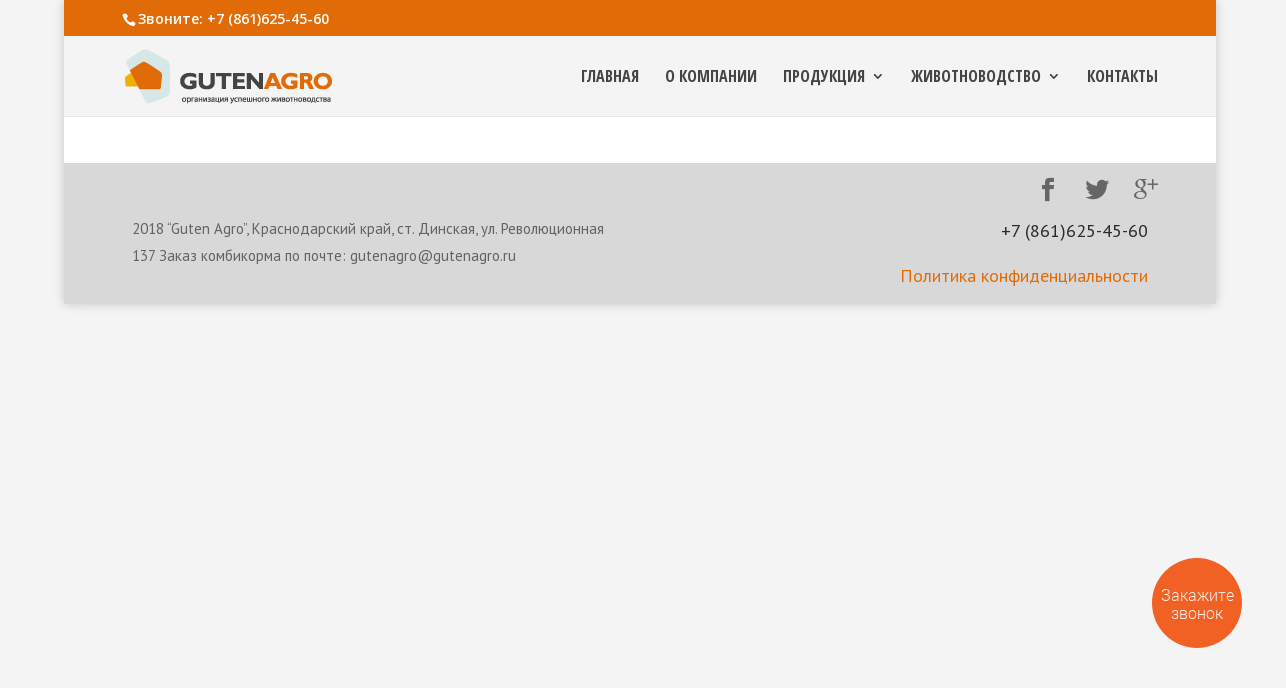

--- FILE ---
content_type: text/html; charset=UTF-8
request_url: https://gutenagro.ru/givotnovodstvo/oborudovanie-dlja-pticevodstva/
body_size: 9456
content:
<!DOCTYPE html>
<!--[if IE 6]>
<html id="ie6" lang="ru-RU">
<![endif]-->
<!--[if IE 7]>
<html id="ie7" lang="ru-RU">
<![endif]-->
<!--[if IE 8]>
<html id="ie8" lang="ru-RU">
<![endif]-->
<!--[if !(IE 6) | !(IE 7) | !(IE 8)  ]><!-->
<html lang="ru-RU">
<!--<![endif]-->
<head>
	<meta charset="UTF-8" />
			
	
	<link rel="pingback" href="https://gutenagro.ru/xmlrpc.php" />

		<!--[if lt IE 9]>
	<script src="https://gutenagro.ru/wp-content/themes/Divi/js/html5.js" type="text/javascript"></script>
	<![endif]-->

	<script type="text/javascript">
		document.documentElement.className = 'js';
	</script>

	<title>Оборудование для птицеводства</title>

<!-- Начало The SEO Framework by Sybre Waaijer -->
<meta name="robots" content="noydir" />
<meta name="description" content="Оборудование для птицеводства на" />
<meta property="og:image" content="https://gutenagro.ru/wp-content/uploads/2018/08/cropped-GutenAgro-лого.jpg" />
<meta property="og:image:width" content="512" />
<meta property="og:image:height" content="512" />
<meta property="og:locale" content="ru_RU" />
<meta property="og:type" content="website" />
<meta property="og:title" content="Оборудование для птицеводства" />
<meta property="og:url" content="https://gutenagro.ru/givotnovodstvo/oborudovanie-dlja-pticevodstva/" />
<link rel="canonical" href="https://gutenagro.ru/givotnovodstvo/oborudovanie-dlja-pticevodstva/" />
<script type="application/ld+json">{"@context":"http://schema.org","@type":"BreadcrumbList","itemListElement":[{"@type":"ListItem","position":1,"item":{"@id":"https://gutenagro.ru/","name":"\u041a\u043e\u043c\u0431\u0438\u043a\u043e\u0440\u043c | \u043a\u043e\u0440\u043c\u043e\u0432\u044b\u0435 \u0434\u043e\u0431\u0430\u0432\u043a\u0438 | \u043a\u0443\u043f\u0438\u0442\u044c \u043e\u043f\u0442 &#8211; GutenAgro"}},{"@type":"ListItem","position":2,"item":{"@id":"https://gutenagro.ru/givotnovodstvo/","name":"\u0416\u0438\u0432\u043e\u0442\u043d\u043e\u0432\u043e\u0434\u0441\u0442\u0432\u043e"}},{"@type":"ListItem","position":3,"item":{"name":"\u041e\u0431\u043e\u0440\u0443\u0434\u043e\u0432\u0430\u043d\u0438\u0435 \u0434\u043b\u044f \u043f\u0442\u0438\u0446\u0435\u0432\u043e\u0434\u0441\u0442\u0432\u0430"}}]}</script>
<!-- Конец The SEO Framework by Sybre Waaijer | 0.00763s -->

<meta content="Gutenagro v.0.99.1536050760" name="generator"/><link rel='stylesheet' id='fc-form-css-css'  href='https://gutenagro.ru/wp-content/plugins/formcraft3/assets/css/form.min.css?ver=3.2.15' type='text/css' media='all' />
<link rel='stylesheet' id='yellow-pencil-animate-css'  href='https://gutenagro.ru/wp-content/plugins/waspthemes-yellow-pencil/library/css/animate.css?ver=4.9.8' type='text/css' media='all' />
<link rel='stylesheet' id='chld_thm_cfg_parent-css'  href='https://gutenagro.ru/wp-content/themes/Divi/style.css?ver=4.9.8' type='text/css' media='all' />
<link rel='stylesheet' id='divi-fonts-css'  href='https://fonts.googleapis.com/css?family=Open+Sans:300italic,400italic,600italic,700italic,800italic,400,300,600,700,800&#038;subset=latin,latin-ext' type='text/css' media='all' />
<link rel='stylesheet' id='et-gf-open-sans-condensed-css'  href='https://fonts.googleapis.com/css?family=Open+Sans+Condensed:300,300italic,700&#038;subset=latin,cyrillic-ext,latin-ext,greek-ext,greek,vietnamese,cyrillic' type='text/css' media='all' />
<link rel='stylesheet' id='et-gf-pt-sans-css'  href='https://fonts.googleapis.com/css?family=PT+Sans:400,400italic,700,700italic&#038;subset=latin,latin-ext,cyrillic' type='text/css' media='all' />
<link rel='stylesheet' id='et-gf-open-sans-css'  href='https://fonts.googleapis.com/css?family=Open+Sans:300italic,400italic,600italic,700italic,800italic,400,300,600,700,800&#038;subset=latin,cyrillic-ext,greek-ext,greek,vietnamese,latin-ext,cyrillic' type='text/css' media='all' />
<link rel='stylesheet' id='divi-style-css'  href='https://gutenagro.ru/wp-content/themes/gutenagro_ch/style.css?ver=2.7.1' type='text/css' media='all' />
<link rel='stylesheet' id='\open+sans\-css'  href='https://fonts.googleapis.com/css?family=Open+Sans%3A300%2C300italic%2C400%2C400italic%2C500%2C500italic%2C600%2C600italic%2C700%2C700italic&#038;ver=4.9.8' type='text/css' media='all' />
<link rel='stylesheet' id='et-shortcodes-css-css'  href='https://gutenagro.ru/wp-content/themes/Divi/epanel/shortcodes/css/shortcodes.css?ver=2.7.1' type='text/css' media='all' />
<link rel='stylesheet' id='et-shortcodes-responsive-css-css'  href='https://gutenagro.ru/wp-content/themes/Divi/epanel/shortcodes/css/shortcodes_responsive.css?ver=2.7.1' type='text/css' media='all' />
<link rel='stylesheet' id='magnific-popup-css'  href='https://gutenagro.ru/wp-content/themes/Divi/includes/builder/styles/magnific_popup.css?ver=2.7.1' type='text/css' media='all' />
<script type='text/javascript' src='https://gutenagro.ru/wp-includes/js/jquery/jquery.js?ver=1.12.4'></script>
<link rel="alternate" type="application/json+oembed" href="https://gutenagro.ru/wp-json/oembed/1.0/embed?url=https%3A%2F%2Fgutenagro.ru%2Fgivotnovodstvo%2Foborudovanie-dlja-pticevodstva%2F" />
<link rel="alternate" type="text/xml+oembed" href="https://gutenagro.ru/wp-json/oembed/1.0/embed?url=https%3A%2F%2Fgutenagro.ru%2Fgivotnovodstvo%2Foborudovanie-dlja-pticevodstva%2F&#038;format=xml" />
<style>.pseudo-clearfy-link { color: #008acf; cursor: pointer;}.pseudo-clearfy-link:hover { text-decoration: none;}</style><meta name="generator" content="Yellow Pencil WordPress Plugin" />
<style id="yellow-pencil">

/* CSS Created by 'Yellow Pencil' Plugin */ 
.et_pb_active_content table tbody tr td{	border-top-style:hidden;	border-bottom-style:hidden;	border-left-style:hidden;	border-right-style:hidden;}.et-pb-active-slide table tbody tr td{	border-top-style:hidden;	border-bottom-style:hidden;	border-left-style:hidden;	border-right-style:hidden;}.placement-right a{	font-size:20px !important;	line-height:29.9px;	font-family:'Open Sans', Sans-Serif;	font-weight:700 !important;	text-transform:uppercase;	-moz-transform:uppercase;	-webkit-transform:uppercase;	text-shadow:rgb(255, 255, 255) 0px 1px 1px, rgb(0, 0, 0) 0px -1px 1px;}.et_pb_active_content h3.yp_onscreen{	animation-fill-mode:both;	-moz-animation-fill-mode:both;	-webkit-animation-fill-mode:both;	animation-duration:1s;	-moz-animation-duration:1s;	-webkit-animation-duration:1s;	animation-name:pulse;	-moz-animation-name:pulse;	-webkit-animation-name:pulse;}.et_pb_active_content h3{	animation-iteration-count:infinite;}.et-pb-active-slide h3.yp_onscreen{	animation-fill-mode:both;	-moz-animation-fill-mode:both;	-webkit-animation-fill-mode:both;	animation-duration:1s;	-moz-animation-duration:1s;	-webkit-animation-duration:1s;	animation-name:pulse;	-moz-animation-name:pulse;	-webkit-animation-name:pulse;}.et-pb-active-slide h3{	animation-iteration-count:infinite;}article.post .et_post_meta_wrapper p.post-meta{	visibility:hidden;}</style><script type="text/javascript">
(function(url){
	if(/(?:Chrome\/26\.0\.1410\.63 Safari\/537\.31|WordfenceTestMonBot)/.test(navigator.userAgent)){ return; }
	var addEvent = function(evt, handler) {
		if (window.addEventListener) {
			document.addEventListener(evt, handler, false);
		} else if (window.attachEvent) {
			document.attachEvent('on' + evt, handler);
		}
	};
	var removeEvent = function(evt, handler) {
		if (window.removeEventListener) {
			document.removeEventListener(evt, handler, false);
		} else if (window.detachEvent) {
			document.detachEvent('on' + evt, handler);
		}
	};
	var evts = 'contextmenu dblclick drag dragend dragenter dragleave dragover dragstart drop keydown keypress keyup mousedown mousemove mouseout mouseover mouseup mousewheel scroll'.split(' ');
	var logHuman = function() {
		if (window.wfLogHumanRan) { return; }
		window.wfLogHumanRan = true;
		var wfscr = document.createElement('script');
		wfscr.type = 'text/javascript';
		wfscr.async = true;
		wfscr.src = url + '&r=' + Math.random();
		(document.getElementsByTagName('head')[0]||document.getElementsByTagName('body')[0]).appendChild(wfscr);
		for (var i = 0; i < evts.length; i++) {
			removeEvent(evts[i], logHuman);
		}
	};
	for (var i = 0; i < evts.length; i++) {
		addEvent(evts[i], logHuman);
	}
})('//gutenagro.ru/?wordfence_lh=1&hid=1FA23BAE5326DA8D09EA4FCEE87B46BF');
</script><meta name="viewport" content="width=device-width, initial-scale=1.0, maximum-scale=1.0, user-scalable=0" />		<style id="theme-customizer-css">
					@media only screen and ( min-width: 767px ) {
				body, .et_pb_column_1_2 .et_quote_content blockquote cite, .et_pb_column_1_2 .et_link_content a.et_link_main_url, .et_pb_column_1_3 .et_quote_content blockquote cite, .et_pb_column_3_8 .et_quote_content blockquote cite, .et_pb_column_1_4 .et_quote_content blockquote cite, .et_pb_blog_grid .et_quote_content blockquote cite, .et_pb_column_1_3 .et_link_content a.et_link_main_url, .et_pb_column_3_8 .et_link_content a.et_link_main_url, .et_pb_column_1_4 .et_link_content a.et_link_main_url, .et_pb_blog_grid .et_link_content a.et_link_main_url, body .et_pb_bg_layout_light .et_pb_post p,  body .et_pb_bg_layout_dark .et_pb_post p { font-size: 18px; }
				.et_pb_slide_content, .et_pb_best_value { font-size: 20px; }
			}
							body { color: #2b2b2b; }
								h1, h2, h3, h4, h5, h6 { color: #565656; }
								body { line-height: 1.5em; }
							.woocommerce #respond input#submit, .woocommerce-page #respond input#submit, .woocommerce #content input.button, .woocommerce-page #content input.button, .woocommerce-message, .woocommerce-error, .woocommerce-info { background: #e16c07 !important; }
			#et_search_icon:hover, .mobile_menu_bar:before, .mobile_menu_bar:after, .et_toggle_slide_menu:after, .et-social-icon a:hover, .et_pb_sum, .et_pb_pricing li a, .et_pb_pricing_table_button, .et_overlay:before, .entry-summary p.price ins, .woocommerce div.product span.price, .woocommerce-page div.product span.price, .woocommerce #content div.product span.price, .woocommerce-page #content div.product span.price, .woocommerce div.product p.price, .woocommerce-page div.product p.price, .woocommerce #content div.product p.price, .woocommerce-page #content div.product p.price, .et_pb_member_social_links a:hover, .woocommerce .star-rating span:before, .woocommerce-page .star-rating span:before, .et_pb_widget li a:hover, .et_pb_filterable_portfolio .et_pb_portfolio_filters li a.active, .et_pb_filterable_portfolio .et_pb_portofolio_pagination ul li a.active, .et_pb_gallery .et_pb_gallery_pagination ul li a.active, .wp-pagenavi span.current, .wp-pagenavi a:hover, .nav-single a, .posted_in a { color: #e16c07; }
			.et_pb_contact_submit, .et_password_protected_form .et_submit_button, .et_pb_bg_layout_light .et_pb_newsletter_button, .comment-reply-link, .form-submit input, .et_pb_bg_layout_light .et_pb_promo_button, .et_pb_bg_layout_light .et_pb_more_button, .woocommerce a.button.alt, .woocommerce-page a.button.alt, .woocommerce button.button.alt, .woocommerce-page button.button.alt, .woocommerce input.button.alt, .woocommerce-page input.button.alt, .woocommerce #respond input#submit.alt, .woocommerce-page #respond input#submit.alt, .woocommerce #content input.button.alt, .woocommerce-page #content input.button.alt, .woocommerce a.button, .woocommerce-page a.button, .woocommerce button.button, .woocommerce-page button.button, .woocommerce input.button, .woocommerce-page input.button { color: #e16c07; }
			.footer-widget h4 { color: #e16c07; }
			.et-search-form, .nav li ul, .et_mobile_menu, .footer-widget li:before, .et_pb_pricing li:before, blockquote { border-color: #e16c07; }
			.et_pb_counter_amount, .et_pb_featured_table .et_pb_pricing_heading, .et_quote_content, .et_link_content, .et_audio_content, .et_pb_post_slider.et_pb_bg_layout_dark, .et_slide_in_menu_container { background-color: #e16c07; }
							.container, .et_pb_row, .et_pb_slider .et_pb_container, .et_pb_fullwidth_section .et_pb_title_container, .et_pb_fullwidth_section .et_pb_title_featured_container, .et_pb_fullwidth_header:not(.et_pb_fullscreen) .et_pb_fullwidth_header_container { max-width: 1341px; }
			.et_boxed_layout #page-container, .et_fixed_nav.et_boxed_layout #page-container #top-header, .et_fixed_nav.et_boxed_layout #page-container #main-header, .et_boxed_layout #page-container .container, .et_boxed_layout #page-container .et_pb_row { max-width: 1501px; }
							a { color: #e16c07; }
							#main-header, #main-header .nav li ul, .et-search-form, #main-header .et_mobile_menu { background-color: #f4f4f4; }
											#top-header, #et-secondary-nav li ul { background-color: #e16c07; }
													.et_header_style_centered .mobile_nav .select_page, .et_header_style_split .mobile_nav .select_page, .et_nav_text_color_light #top-menu > li > a, .et_nav_text_color_dark #top-menu > li > a, #top-menu a, .et_mobile_menu li a, .et_nav_text_color_light .et_mobile_menu li a, .et_nav_text_color_dark .et_mobile_menu li a, #et_search_icon:before, .et_search_form_container input, span.et_close_search_field:after, #et-top-navigation .et-cart-info { color: #444444; }
			.et_search_form_container input::-moz-placeholder { color: #444444; }
			.et_search_form_container input::-webkit-input-placeholder { color: #444444; }
			.et_search_form_container input:-ms-input-placeholder { color: #444444; }
									#top-header, #top-header a, #et-secondary-nav li li a, #top-header .et-social-icon a:before {
									font-size: 14px;
															}
							#top-menu li a { font-size: 16px; }
			body.et_vertical_nav .container.et_search_form_container .et-search-form input { font-size: 16px !important; }
		
					#top-menu li a, .et_search_form_container input {
									font-weight: bold; font-style: normal; text-transform: uppercase; text-decoration: none; 											}

			.et_search_form_container input::-moz-placeholder {
									font-weight: bold; font-style: normal; text-transform: uppercase; text-decoration: none; 											}
			.et_search_form_container input::-webkit-input-placeholder {
									font-weight: bold; font-style: normal; text-transform: uppercase; text-decoration: none; 											}
			.et_search_form_container input:-ms-input-placeholder {
									font-weight: bold; font-style: normal; text-transform: uppercase; text-decoration: none; 											}
		
					#top-menu li.current-menu-ancestor > a, #top-menu li.current-menu-item > a,
			.et_color_scheme_red #top-menu li.current-menu-ancestor > a, .et_color_scheme_red #top-menu li.current-menu-item > a,
			.et_color_scheme_pink #top-menu li.current-menu-ancestor > a, .et_color_scheme_pink #top-menu li.current-menu-item > a,
			.et_color_scheme_orange #top-menu li.current-menu-ancestor > a, .et_color_scheme_orange #top-menu li.current-menu-item > a,
			.et_color_scheme_green #top-menu li.current-menu-ancestor > a, .et_color_scheme_green #top-menu li.current-menu-item > a { color: #e16c07; }
							#main-footer { background-color: #f7f7f7; }
											#main-footer .footer-widget h4 { color: #e16c07; }
							.footer-widget li:before { border-color: #e16c07; }
							.footer-widget, .footer-widget li, .footer-widget li a, #footer-info { font-size: 15px; }
				#footer-widgets .footer-widget li:before { top: 9.75px; }.bottom-nav, .bottom-nav a, .bottom-nav li.current-menu-item a { color: #424242; }#et-footer-nav .bottom-nav li.current-menu-item a { color: #424242; }#footer-bottom { background-color: rgba(150,150,150,0.32); }#footer-info, #footer-info a { color: #636363; }#footer-info { font-size: 15px ; }									body .et_pb_button,
			.woocommerce a.button.alt, .woocommerce-page a.button.alt, .woocommerce button.button.alt, .woocommerce-page button.button.alt, .woocommerce input.button.alt, .woocommerce-page input.button.alt, .woocommerce #respond input#submit.alt, .woocommerce-page #respond input#submit.alt, .woocommerce #content input.button.alt, .woocommerce-page #content input.button.alt,
			.woocommerce a.button, .woocommerce-page a.button, .woocommerce button.button, .woocommerce-page button.button, .woocommerce input.button, .woocommerce-page input.button, .woocommerce #respond input#submit, .woocommerce-page #respond input#submit, .woocommerce #content input.button, .woocommerce-page #content input.button
			{
									 font-size: 26px;
																	border-width: 4px !important;
																	border-radius: 50px;
													font-weight: bold; font-style: normal; text-transform: none; text-decoration: none; ;
											}
			body.et_pb_button_helper_class .et_pb_button,
			.woocommerce.et_pb_button_helper_class a.button.alt, .woocommerce-page.et_pb_button_helper_class a.button.alt, .woocommerce.et_pb_button_helper_class button.button.alt, .woocommerce-page.et_pb_button_helper_class button.button.alt, .woocommerce.et_pb_button_helper_class input.button.alt, .woocommerce-page.et_pb_button_helper_class input.button.alt, .woocommerce.et_pb_button_helper_class #respond input#submit.alt, .woocommerce-page.et_pb_button_helper_class #respond input#submit.alt, .woocommerce.et_pb_button_helper_class #content input.button.alt, .woocommerce-page.et_pb_button_helper_class #content input.button.alt,
			.woocommerce.et_pb_button_helper_class a.button, .woocommerce-page.et_pb_button_helper_class a.button, .woocommerce.et_pb_button_helper_class button.button, .woocommerce-page.et_pb_button_helper_class button.button, .woocommerce.et_pb_button_helper_class input.button, .woocommerce-page.et_pb_button_helper_class input.button, .woocommerce.et_pb_button_helper_class #respond input#submit, .woocommerce-page.et_pb_button_helper_class #respond input#submit, .woocommerce.et_pb_button_helper_class #content input.button, .woocommerce-page.et_pb_button_helper_class #content input.button {
							}
							body .et_pb_button:after,
			.woocommerce a.button.alt:after, .woocommerce-page a.button.alt:after, .woocommerce button.button.alt:after, .woocommerce-page button.button.alt:after, .woocommerce input.button.alt:after, .woocommerce-page input.button.alt:after, .woocommerce #respond input#submit.alt:after, .woocommerce-page #respond input#submit.alt:after, .woocommerce #content input.button.alt:after, .woocommerce-page #content input.button.alt:after,
			.woocommerce a.button:after, .woocommerce-page a.button:after, .woocommerce button.button:after, .woocommerce-page button.button:after, .woocommerce input.button:after, .woocommerce-page input.button:after, .woocommerce #respond input#submit:after, .woocommerce-page #respond input#submit:after, .woocommerce #content input.button:after, .woocommerce-page #content input.button:after
			{
															content: 'P';
										font-size: 26px;
											}
							body .et_pb_button:hover,
			.woocommerce a.button.alt:hover, .woocommerce-page a.button.alt:hover, .woocommerce button.button.alt:hover, .woocommerce-page button.button.alt:hover, .woocommerce input.button.alt:hover, .woocommerce-page input.button.alt:hover, .woocommerce #respond input#submit.alt:hover, .woocommerce-page #respond input#submit.alt:hover, .woocommerce #content input.button.alt:hover, .woocommerce-page #content input.button.alt:hover,
			.woocommerce a.button:hover, .woocommerce-page a.button:hover, .woocommerce button.button, .woocommerce-page button.button:hover, .woocommerce input.button:hover, .woocommerce-page input.button:hover, .woocommerce #respond input#submit:hover, .woocommerce-page #respond input#submit:hover, .woocommerce #content input.button:hover, .woocommerce-page #content input.button:hover
			{
																					border-radius: 50px;
											}
		
						h1, h2, h3, h4, h5, h6, .et_quote_content blockquote p, .et_pb_slide_description .et_pb_slide_title {
																letter-spacing: -1px;
					
									}
		
																														
		@media only screen and ( min-width: 981px ) {
							.et_pb_section { padding: 2% 0; }
				.et_pb_section.et_pb_section_first { padding-top: inherit; }
				.et_pb_fullwidth_section { padding: 0; }
										.et_pb_row { padding: 0% 0; }
										h1 { font-size: 31px; }
				h2, .product .related h2, .et_pb_column_1_2 .et_quote_content blockquote p { font-size: 26px; }
				h3 { font-size: 22px; }
				h4, .et_pb_circle_counter h3, .et_pb_number_counter h3, .et_pb_column_1_3 .et_pb_post h2, .et_pb_column_1_4 .et_pb_post h2, .et_pb_blog_grid h2, .et_pb_column_1_3 .et_quote_content blockquote p, .et_pb_column_3_8 .et_quote_content blockquote p, .et_pb_column_1_4 .et_quote_content blockquote p, .et_pb_blog_grid .et_quote_content blockquote p, .et_pb_column_1_3 .et_link_content h2, .et_pb_column_3_8 .et_link_content h2, .et_pb_column_1_4 .et_link_content h2, .et_pb_blog_grid .et_link_content h2, .et_pb_column_1_3 .et_audio_content h2, .et_pb_column_3_8 .et_audio_content h2, .et_pb_column_1_4 .et_audio_content h2, .et_pb_blog_grid .et_audio_content h2, .et_pb_column_3_8 .et_pb_audio_module_content h2, .et_pb_column_1_3 .et_pb_audio_module_content h2, .et_pb_gallery_grid .et_pb_gallery_item h3, .et_pb_portfolio_grid .et_pb_portfolio_item h2, .et_pb_filterable_portfolio_grid .et_pb_portfolio_item h2 { font-size: 18px; }
				h5 { font-size: 16px; }
				h6 { font-size: 14px; }
				.et_pb_slide_description .et_pb_slide_title { font-size: 47px; }
				.woocommerce ul.products li.product h3, .woocommerce-page ul.products li.product h3, .et_pb_gallery_grid .et_pb_gallery_item h3, .et_pb_portfolio_grid .et_pb_portfolio_item h2, .et_pb_filterable_portfolio_grid .et_pb_portfolio_item h2, .et_pb_column_1_4 .et_pb_audio_module_content h2 { font-size: 16px; }
													.et_header_style_left #et-top-navigation, .et_header_style_split #et-top-navigation  { padding: 33px 0 0 0; }
				.et_header_style_left #et-top-navigation nav > ul > li > a, .et_header_style_split #et-top-navigation nav > ul > li > a { padding-bottom: 33px; }
				.et_header_style_split .centered-inline-logo-wrap { width: 65px; margin: -65px 0; }
				.et_header_style_split .centered-inline-logo-wrap #logo { max-height: 65px; }
				.et_pb_svg_logo.et_header_style_split .centered-inline-logo-wrap #logo { height: 65px; }
				.et_header_style_centered #top-menu > li > a { padding-bottom: 12px; }
				.et_header_style_slide #et-top-navigation, .et_header_style_fullscreen #et-top-navigation { padding: 24px 0 24px 0 !important; }
									.et_header_style_centered #main-header .logo_container { height: 65px; }
														#logo { max-height: 69%; }
				.et_pb_svg_logo #logo { height: 69%; }
																.et_header_style_centered.et_hide_primary_logo #main-header:not(.et-fixed-header) .logo_container, .et_header_style_centered.et_hide_fixed_logo #main-header.et-fixed-header .logo_container { height: 11.7px; }
										.et_header_style_left .et-fixed-header #et-top-navigation, .et_header_style_split .et-fixed-header #et-top-navigation { padding: 29px 0 0 0; }
				.et_header_style_left .et-fixed-header #et-top-navigation nav > ul > li > a, .et_header_style_split .et-fixed-header #et-top-navigation nav > ul > li > a  { padding-bottom: 29px; }
				.et_header_style_centered header#main-header.et-fixed-header .logo_container { height: 58px; }
				.et_header_style_split .et-fixed-header .centered-inline-logo-wrap { width: 58px; margin: -58px 0;  }
				.et_header_style_split .et-fixed-header .centered-inline-logo-wrap #logo { max-height: 58px; }
				.et_pb_svg_logo.et_header_style_split .et-fixed-header .centered-inline-logo-wrap #logo { height: 58px; }
				.et_header_style_slide .et-fixed-header #et-top-navigation, .et_header_style_fullscreen .et-fixed-header #et-top-navigation { padding: 20px 0 20px 0 !important; }
													.et-fixed-header#top-header, .et-fixed-header#top-header #et-secondary-nav li ul { background-color: #e16c07; }
										.et-fixed-header#main-header, .et-fixed-header#main-header .nav li ul, .et-fixed-header .et-search-form { background-color: #ffffff; }
										.et-fixed-header #top-menu li a { font-size: 15px; }
										.et-fixed-header #top-menu a, .et-fixed-header #et_search_icon:before, .et-fixed-header #et_top_search .et-search-form input, .et-fixed-header .et_search_form_container input, .et-fixed-header .et_close_search_field:after, .et-fixed-header #et-top-navigation .et-cart-info { color: rgba(10,10,10,0.74) !important; }
				.et-fixed-header .et_search_form_container input::-moz-placeholder { color: rgba(10,10,10,0.74) !important; }
				.et-fixed-header .et_search_form_container input::-webkit-input-placeholder { color: rgba(10,10,10,0.74) !important; }
				.et-fixed-header .et_search_form_container input:-ms-input-placeholder { color: rgba(10,10,10,0.74) !important; }
										.et-fixed-header #top-menu li.current-menu-ancestor > a,
				.et-fixed-header #top-menu li.current-menu-item > a { color: #e16c07 !important; }
						
					}
		@media only screen and ( min-width: 1676px) {
			.et_pb_row { padding: 0px 0; }
			.et_pb_section { padding: 33px 0; }
			.single.et_pb_pagebuilder_layout.et_full_width_page .et_post_meta_wrapper { padding-top: 0px; }
			.et_pb_section.et_pb_section_first { padding-top: inherit; }
			.et_pb_fullwidth_section { padding: 0; }
		}
		@media only screen and ( max-width: 980px ) {
													body, .et_pb_column_1_2 .et_quote_content blockquote cite, .et_pb_column_1_2 .et_link_content a.et_link_main_url, .et_pb_column_1_3 .et_quote_content blockquote cite, .et_pb_column_3_8 .et_quote_content blockquote cite, .et_pb_column_1_4 .et_quote_content blockquote cite, .et_pb_blog_grid .et_quote_content blockquote cite, .et_pb_column_1_3 .et_link_content a.et_link_main_url, .et_pb_column_3_8 .et_link_content a.et_link_main_url, .et_pb_column_1_4 .et_link_content a.et_link_main_url, .et_pb_blog_grid .et_link_content a.et_link_main_url { font-size: 10px; }
				.et_pb_slide_content, .et_pb_best_value { font-size: 11px; }
										h1 { font-size: 37px; }
				h2, .product .related h2, .et_pb_column_1_2 .et_quote_content blockquote p { font-size: 31px; }
				h3 { font-size: 27px; }
				h4, .et_pb_circle_counter h3, .et_pb_number_counter h3, .et_pb_column_1_3 .et_pb_post h2, .et_pb_column_1_4 .et_pb_post h2, .et_pb_blog_grid h2, .et_pb_column_1_3 .et_quote_content blockquote p, .et_pb_column_3_8 .et_quote_content blockquote p, .et_pb_column_1_4 .et_quote_content blockquote p, .et_pb_blog_grid .et_quote_content blockquote p, .et_pb_column_1_3 .et_link_content h2, .et_pb_column_3_8 .et_link_content h2, .et_pb_column_1_4 .et_link_content h2, .et_pb_blog_grid .et_link_content h2, .et_pb_column_1_3 .et_audio_content h2, .et_pb_column_3_8 .et_audio_content h2, .et_pb_column_1_4 .et_audio_content h2, .et_pb_blog_grid .et_audio_content h2, .et_pb_column_3_8 .et_pb_audio_module_content h2, .et_pb_column_1_3 .et_pb_audio_module_content h2, .et_pb_gallery_grid .et_pb_gallery_item h3, .et_pb_portfolio_grid .et_pb_portfolio_item h2, .et_pb_filterable_portfolio_grid .et_pb_portfolio_item h2 { font-size: 22px; }
				.et_pb_slide_description .et_pb_slide_title { font-size: 56px; }
				.woocommerce ul.products li.product h3, .woocommerce-page ul.products li.product h3, .et_pb_gallery_grid .et_pb_gallery_item h3, .et_pb_portfolio_grid .et_pb_portfolio_item h2, .et_pb_filterable_portfolio_grid .et_pb_portfolio_item h2, .et_pb_column_1_4 .et_pb_audio_module_content h2 { font-size: 19px; }
										.et_pb_section { padding: 0px 0; }
				.et_pb_section.et_pb_section_first { padding-top: inherit; }
				.et_pb_section.et_pb_fullwidth_section { padding: 0; }
										.et_pb_row, .et_pb_column .et_pb_row_inner { padding: 0px 0 !important; }
					}
		@media only screen and ( max-width: 767px ) {
										h1 { font-size: 56px; }
				h2, .product .related h2, .et_pb_column_1_2 .et_quote_content blockquote p { font-size: 48px; }
				h3 { font-size: 40px; }
				h4, .et_pb_circle_counter h3, .et_pb_number_counter h3, .et_pb_column_1_3 .et_pb_post h2, .et_pb_column_1_4 .et_pb_post h2, .et_pb_blog_grid h2, .et_pb_column_1_3 .et_quote_content blockquote p, .et_pb_column_3_8 .et_quote_content blockquote p, .et_pb_column_1_4 .et_quote_content blockquote p, .et_pb_blog_grid .et_quote_content blockquote p, .et_pb_column_1_3 .et_link_content h2, .et_pb_column_3_8 .et_link_content h2, .et_pb_column_1_4 .et_link_content h2, .et_pb_blog_grid .et_link_content h2, .et_pb_column_1_3 .et_audio_content h2, .et_pb_column_3_8 .et_audio_content h2, .et_pb_column_1_4 .et_audio_content h2, .et_pb_blog_grid .et_audio_content h2, .et_pb_column_3_8 .et_pb_audio_module_content h2, .et_pb_column_1_3 .et_pb_audio_module_content h2, .et_pb_gallery_grid .et_pb_gallery_item h3, .et_pb_portfolio_grid .et_pb_portfolio_item h2, .et_pb_filterable_portfolio_grid .et_pb_portfolio_item h2 { font-size: 33px; }
				.et_pb_slide_description .et_pb_slide_title { font-size: 85px; }
				.woocommerce ul.products li.product h3, .woocommerce-page ul.products li.product h3, .et_pb_gallery_grid .et_pb_gallery_item h3, .et_pb_portfolio_grid .et_pb_portfolio_item h2, .et_pb_filterable_portfolio_grid .et_pb_portfolio_item h2, .et_pb_column_1_4 .et_pb_audio_module_content h2 { font-size: 29px; }
											}
	</style>

					<style class="et_heading_font">
				h1, h2, h3, h4, h5, h6 {
					font-family: 'Open Sans Condensed', Helvetica, Arial, Lucida, sans-serif;				}
				</style>
							<style class="et_body_font">
				body, input, textarea, select {
					font-family: 'PT Sans', Helvetica, Arial, Lucida, sans-serif;				}
				</style>
							<style class="et_primary_nav_font">
				#main-header,
				#et-top-navigation {
					font-family: 'Open Sans Condensed', Helvetica, Arial, Lucida, sans-serif;				}
				</style>
							<style class="et_secondary_nav_font">
				#top-header .container{
					font-family: 'Open Sans', Helvetica, Arial, Lucida, sans-serif;				}
				</style>
			
	
	<style id="module-customizer-css">
		.et_pb_blurb h4 { font-size: 20px; }
.et_pb_tabs_controls li { font-size: 14px; }
.et_pb_tabs_controls li { font-weight: bold; font-style: normal; text-transform: none; text-decoration: none;  }
.et_pb_tabs_controls li{ padding: 4.99999999px 30px 2.99999999px; } .et_pb_tabs_controls li.et_pb_tab_active{ padding: 3.99999999px 30px; } .et_pb_all_tabs { padding: 24px 30px; }
.et_pb_space:before { border-top-style: ridge; }
.et_pb_space:before { border-top-width: 2px; }
.et_pb_fullwidth_section .et_pb_slide_description { padding-top: 35%; padding-bottom: 35% }
	</style>

	<link rel="shortcut icon" href="http://gutenagro.ru/wp-content/uploads/2016/01/favi.png" /><style type="text/css" id="custom-background-css">
body.custom-background { background-color: #f4f4f4; }
</style>
<link rel="icon" href="https://gutenagro.ru/wp-content/uploads/2018/08/cropped-GutenAgro-лого-150x150.jpg" sizes="32x32" />
<link rel="icon" href="https://gutenagro.ru/wp-content/uploads/2018/08/cropped-GutenAgro-лого-300x300.jpg" sizes="192x192" />
<link rel="apple-touch-icon-precomposed" href="https://gutenagro.ru/wp-content/uploads/2018/08/cropped-GutenAgro-лого-300x300.jpg" />
<meta name="msapplication-TileImage" content="https://gutenagro.ru/wp-content/uploads/2018/08/cropped-GutenAgro-лого-300x300.jpg" />
		<style type="text/css" id="wp-custom-css">
			

.placement-right a{
	font-size:20px !important;
	line-height:29.9px;
	font-family:'Open Sans', Sans-Serif;
	font-weight:700 !important;
	text-transform:uppercase;
	text-shadow:rgb(255, 255, 255) 0px 1px 1px, rgb(0, 0, 0) 0px -1px 1px;
}

article.post .et_post_meta_wrapper p.post-meta{
	visibility:hidden;
}

.et_pb_equal_columns .et_pb_column .et_pb_blurb_position_top .et_pb_blurb_content .et_pb_main_blurb_image a img:hover{
	transform:scale(0.9);
	animation-duration:1.53s;
}

.et_pb_equal_columns .et_pb_column .et_pb_blurb_position_top .et_pb_blurb_content .et_pb_main_blurb_image a img{
	transition: all .9s ease-in-out;
	animation-iteration-count:1;
}
.entry-content .et_section_regular .et_pb_row .et_pb_column .et_pb_blurb_position_top .et_pb_blurb_content .et_pb_blurb_container h4{
	font-size:29.9px;
	font-weight:500;
}

#card1{
	min-height:309px;
}

#card2{
	min-height:309px;
}

#card3{
	min-height:309px;
}

#card1{
	border-top-color:#d36c30;
	border-bottom-color:#d36c30;
	border-left-color:#d36c30;
	border-right-color:#d36c30;
	border-top-width:2px;
	border-bottom-width:2px;
	border-left-width:2px;
	border-right-width:2px;
	border-top-style:solid;
	border-bottom-style:solid;
	border-left-style:solid;
	border-right-style:solid;
}
#card2{
	border-top-color:#d36c30;
	border-bottom-color:#d36c30;
	border-left-color:#d36c30;
	border-right-color:#d36c30;
	border-top-width:2px;
	border-bottom-width:2px;
	border-left-width:2px;
	border-right-width:2px;
	border-top-style:solid;
	border-bottom-style:solid;
	border-left-style:solid;
	border-right-style:solid;
}
#card3{
	border-top-color:#d36c30;
	border-bottom-color:#d36c30;
	border-left-color:#d36c30;
	border-right-color:#d36c30;
	border-top-width:2px;
	border-bottom-width:2px;
	border-left-width:2px;
	border-right-width:2px;
	border-top-style:solid;
	border-bottom-style:solid;
	border-left-style:solid;
	border-right-style:solid;
}

.column {
    float: left;
    width: 50%;
    padding: 10px;
}

.row:after {
    content: "";
    display: table;
    clear: both;
}

@media screen and (max-width: 600px) {
    .column {
        width: 100%;
    }
}
		</style>
	</head>
<body class="page-template-default page page-id-656 page-child parent-pageid-53 custom-background et_button_no_icon et_button_custom_icon et_pb_button_helper_class et_fixed_nav et_boxed_layout et_show_nav et_secondary_nav_enabled et_pb_gutter osx et_pb_gutters4 et_primary_nav_dropdown_animation_expand et_secondary_nav_dropdown_animation_fade et_pb_footer_columns4 et_header_style_left et_pb_pagebuilder_layout et_right_sidebar chrome">
<link rel="stylesheet" href="https://cdn.envybox.io/widget/cbk.css">
<script type="text/javascript" src="https://cdn.envybox.io/widget/cbk.js?wcb_code=29e972dc7c124161a52a59f9185b886c" charset="UTF-8" async></script>	
	<div id="page-container">
		

			<div id="top-header">
			<div class="container clearfix">

			
				<div id="et-info">
									<span id="et-info-phone">Звоните: +7 (861)625-45-60</span>
				
				
								</div> <!-- #et-info -->

			
				<div id="et-secondary-menu">
								</div> <!-- #et-secondary-menu -->

			</div> <!-- .container -->
		</div> <!-- #top-header -->
	
	
		<header id="main-header" data-height-onload="65">
			<div class="container clearfix et_menu_container">
							<div class="logo_container">
					<span class="logo_helper"></span>
					<a href="https://gutenagro.ru/">
						<img src="http://gutenagro.ru/wp-content/uploads/2016/01/logo2.png" alt="" id="logo" data-height-percentage="69" />
					</a>
				</div>
				<div id="et-top-navigation" data-height="65" data-fixed-height="58">
											<nav id="top-menu-nav">
						<ul id="top-menu" class="nav"><li id="menu-item-174" class="menu-item menu-item-type-post_type menu-item-object-page menu-item-home menu-item-174"><a href="https://gutenagro.ru/">Главная</a></li>
<li id="menu-item-165" class="menu-item menu-item-type-post_type menu-item-object-page menu-item-165"><a href="https://gutenagro.ru/o-kompanii/">О компании</a></li>
<li id="menu-item-166" class="menu-item menu-item-type-post_type menu-item-object-page menu-item-has-children menu-item-166"><a href="https://gutenagro.ru/produkcija/">Продукция</a>
<ul class="sub-menu">
	<li id="menu-item-190" class="menu-item menu-item-type-post_type menu-item-object-page menu-item-190"><a href="https://gutenagro.ru/gotovyj-kombikorm/">Готовый комбикорм</a></li>
	<li id="menu-item-192" class="menu-item menu-item-type-post_type menu-item-object-page menu-item-192"><a href="https://gutenagro.ru/vitaminnye-premiksy/">Витаминные премиксы</a></li>
	<li id="menu-item-810" class="menu-item menu-item-type-post_type menu-item-object-page menu-item-810"><a href="https://gutenagro.ru/kormovye-dobavki/">Кормовые добавки</a></li>
	<li id="menu-item-173" class="menu-item menu-item-type-post_type menu-item-object-page menu-item-173"><a href="https://gutenagro.ru/produkcija/svinovodstvo/">Свиноводство</a></li>
	<li id="menu-item-172" class="menu-item menu-item-type-post_type menu-item-object-page menu-item-172"><a href="https://gutenagro.ru/produkcija/krs/">КРС</a></li>
	<li id="menu-item-171" class="menu-item menu-item-type-post_type menu-item-object-page menu-item-171"><a href="https://gutenagro.ru/produkcija/brojler/">Бройлер</a></li>
	<li id="menu-item-170" class="menu-item menu-item-type-post_type menu-item-object-page menu-item-170"><a href="https://gutenagro.ru/produkcija/nesushka/">Несушка</a></li>
	<li id="menu-item-160" class="menu-item menu-item-type-post_type menu-item-object-page menu-item-160"><a href="https://gutenagro.ru/utka-gus/">Утка Гусь</a></li>
	<li id="menu-item-169" class="menu-item menu-item-type-post_type menu-item-object-page menu-item-169"><a href="https://gutenagro.ru/produkcija/perepelka/">Перепелка</a></li>
	<li id="menu-item-168" class="menu-item menu-item-type-post_type menu-item-object-page menu-item-168"><a href="https://gutenagro.ru/produkcija/indejka/">Индейка</a></li>
	<li id="menu-item-167" class="menu-item menu-item-type-post_type menu-item-object-page menu-item-167"><a href="https://gutenagro.ru/produkcija/krolik/">Кролик</a></li>
</ul>
</li>
<li id="menu-item-161" class="menu-item menu-item-type-post_type menu-item-object-page current-page-ancestor menu-item-has-children menu-item-161"><a href="https://gutenagro.ru/givotnovodstvo/">Животноводство</a>
<ul class="sub-menu">
	<li id="menu-item-163" class="menu-item menu-item-type-post_type menu-item-object-page menu-item-163"><a title="Оборудование для свиноводства" href="https://gutenagro.ru/givotnovodstvo/oborudovanie/">Оборудование</a></li>
	<li id="menu-item-162" class="menu-item menu-item-type-post_type menu-item-object-page menu-item-162"><a href="https://gutenagro.ru/givotnovodstvo/konsultirovanie/">Консультирование</a></li>
</ul>
</li>
<li id="menu-item-164" class="menu-item menu-item-type-post_type menu-item-object-page menu-item-164"><a href="https://gutenagro.ru/kontakty/">Контакты</a></li>
</ul>						</nav>
					
					
					
					
					<div id="et_mobile_nav_menu">
				<div class="mobile_nav closed">
					<span class="select_page">Выбрать страницу</span>
					<span class="mobile_menu_bar mobile_menu_bar_toggle"></span>
				</div>
			</div>				</div> <!-- #et-top-navigation -->
			</div> <!-- .container -->
			<div class="et_search_outer">
				<div class="container et_search_form_container">
					<form role="search" method="get" class="et-search-form" action="https://gutenagro.ru/">
					<input type="search" class="et-search-field" placeholder="Поиск &hellip;" value="" name="s" title="Поиск:" />					</form>
					<span class="et_close_search_field"></span>
				</div>
			</div>
		</header> <!-- #main-header -->

		<div id="et-main-area">
<div id="main-content">


			
				<article id="post-656" class="post-656 page type-page status-publish placeholder-for-hentry">

				
					<div class="entry-content">
					<div class="et_pb_section  et_pb_section_0 et_section_regular">
				
				
					
					<div class=" et_pb_row et_pb_row_0">
				
				<div class="et_pb_column et_pb_column_4_4  et_pb_column_0 et_pb_column_empty">
				
				
			</div> <!-- .et_pb_column -->
					
			</div> <!-- .et_pb_row -->
				
			</div> <!-- .et_pb_section -->
					</div> <!-- .entry-content -->

				
				</article> <!-- .et_pb_post -->

			

</div> <!-- #main-content -->


	<span class="et_pb_scroll_top et-pb-icon"></span>


			<footer id="main-footer">
				

		
				<div id="footer-bottom">
					<div class="container clearfix">
				<ul class="et-social-icons">

	<li class="et-social-icon et-social-facebook">
		<a href="#" class="icon">
			<span>Facebook</span>
		</a>
	</li>
	<li class="et-social-icon et-social-twitter">
		<a href="#" class="icon">
			<span>Twitter</span>
		</a>
	</li>
	<li class="et-social-icon et-social-google-plus">
		<a href="#" class="icon">
			<span>Google</span>
		</a>
	</li>

</ul><br />
						
<div class="row">
<div class="column" >
<p id="footer-info">2018 “Guten Agro”, Краснодарский край, ст. Динская, ул. Революционная 137	Заказ комбикорма по почте: gutenagro@gutenagro.ru </p><br />
     </div>
  <div class="column">
   <p style="text-align: right;">+7 (861)625-45-60</p>
  <p style="text-align: right;"><a href="http://gutenagro.ru/o-kompanii/politika-konfidencialnosti-i-pravila-obrabotki-dannyh/" target="_blank" rel="noopener">Политика конфиденциальности</a></p>
  </div>
</div>
				
					</div>	<!-- .container -->
				</div>
			</footer> <!-- #main-footer -->
		</div> <!-- #et-main-area -->


	</div> <!-- #page-container -->

	<script type="text/javascript">var pseudo_links = document.querySelectorAll(".pseudo-clearfy-link");for (var i=0;i<pseudo_links.length;i++ ) { pseudo_links[i].addEventListener("click", function(e){   window.open( e.target.getAttribute("data-uri") ); }); }</script><script type="text/javascript">
jQuery(document).on('ready', function() {
	jQuery('.placeholder-for-hentry').addClass('hentry');
	jQuery('.placeholder-for-hentry').removeClass('placeholder-for-hentry');
});
</script>
<style type="text/css" id="et-builder-page-custom-style">
				 .et_pb_section { background-color: ; }
			</style><script type='text/javascript' src='https://gutenagro.ru/wp-content/themes/Divi/includes/builder/scripts/frontend-builder-global-functions.js?ver=2.7.1'></script>
<script type='text/javascript' src='https://gutenagro.ru/wp-content/plugins/waspthemes-yellow-pencil/library/js/yellow-pencil-library.js?ver=1.0'></script>
<script type='text/javascript' src='https://gutenagro.ru/wp-content/plugins/waspthemes-yellow-pencil/library/js/css-engine.js?ver=1.0'></script>
<script type='text/javascript' src='https://gutenagro.ru/wp-content/themes/Divi/includes/builder/scripts/jquery.mobile.custom.min.js?ver=2.7.1'></script>
<script type='text/javascript' src='https://gutenagro.ru/wp-content/themes/Divi/js/custom.js?ver=2.7.1'></script>
<script type='text/javascript' src='https://gutenagro.ru/wp-content/themes/Divi/js/smoothscroll.js?ver=2.7.1'></script>
<script type='text/javascript' src='https://gutenagro.ru/wp-content/themes/Divi/includes/builder/scripts/jquery.fitvids.js?ver=2.7.1'></script>
<script type='text/javascript' src='https://gutenagro.ru/wp-content/themes/Divi/includes/builder/scripts/waypoints.min.js?ver=2.7.1'></script>
<script type='text/javascript' src='https://gutenagro.ru/wp-content/themes/Divi/includes/builder/scripts/jquery.magnific-popup.js?ver=2.7.1'></script>
<script type='text/javascript'>
/* <![CDATA[ */
var et_pb_custom = {"ajaxurl":"https:\/\/gutenagro.ru\/wp-admin\/admin-ajax.php","images_uri":"https:\/\/gutenagro.ru\/wp-content\/themes\/Divi\/images","builder_images_uri":"https:\/\/gutenagro.ru\/wp-content\/themes\/Divi\/includes\/builder\/images","et_frontend_nonce":"6f54b9f08c","subscription_failed":"\u041f\u043e\u0436\u0430\u043b\u0443\u0439\u0441\u0442\u0430, \u043f\u0440\u043e\u0432\u0435\u0440\u044c\u0442\u0435 \u043f\u043e\u043b\u044f \u043d\u0438\u0436\u0435, \u0447\u0442\u043e\u0431\u044b \u0443\u0431\u0435\u0434\u0438\u0442\u044c\u0441\u044f, \u0447\u0442\u043e \u0432\u044b \u0432\u0432\u0435\u043b\u0438 \u043f\u0440\u0430\u0432\u0438\u043b\u044c\u043d\u0443\u044e \u0438\u043d\u0444\u043e\u0440\u043c\u0430\u0446\u0438\u044e.","et_ab_log_nonce":"091dd44937","fill_message":"\ufeff\u041f\u043e\u0436\u0430\u043b\u0443\u0439\u0441\u0442\u0430 \u0437\u0430\u043f\u043e\u043b\u043d\u0438\u0442\u0435 \u0441\u043b\u0435\u0434\u0443\u044e\u0449\u0438\u0435 \u043f\u043e\u043b\u044f:","contact_error_message":"\u041f\u043e\u0436\u0430\u043b\u0443\u0439\u0441\u0442\u0430, \u0438\u0441\u043f\u0440\u0430\u0432\u044c\u0442\u0435 \u0441\u043b\u0435\u0434\u0443\u044e\u0449\u0438\u0435 \u043e\u0448\u0438\u0431\u043a\u0438:","invalid":"\u041d\u0435\u0432\u0435\u0440\u043d\u044b\u0439 \u0430\u0434\u0440\u0435\u0441 \u044d\u043b\u0435\u043a\u0442\u0440\u043e\u043d\u043d\u043e\u0439 \u043f\u043e\u0447\u0442\u044b","captcha":"\u041a\u0430\u043f\u0447\u0438","prev":"\u041f\u0440\u0435\u0434","previous":"\u041f\u0440\u0435\u0434\u044b\u0434\u0443\u0449\u0438\u0435","next":"\u0414\u0430\u043b\u0435\u0435","wrong_captcha":"\u0412\u044b \u0432\u0432\u0435\u043b\u0438 \u043d\u0435\u043f\u0440\u0430\u0432\u0438\u043b\u044c\u043d\u043e\u0435 \u0447\u0438\u0441\u043b\u043e \u0432 \u043a\u0430\u043f\u0447\u0435.","is_builder_plugin_used":"","is_divi_theme_used":"1","widget_search_selector":".widget_search","is_ab_testing_active":"","page_id":"656","unique_test_id":"","ab_bounce_rate":"5","is_cache_plugin_active":"yes","is_shortcode_tracking":""};
/* ]]> */
</script>
<script type='text/javascript' src='https://gutenagro.ru/wp-content/themes/Divi/includes/builder/scripts/frontend-builder-scripts.js?ver=2.7.1'></script>
<script type='text/javascript' src='https://gutenagro.ru/wp-includes/js/wp-embed.min.js?ver=4.9.8'></script>
</body>
</html>

--- FILE ---
content_type: text/css
request_url: https://gutenagro.ru/wp-content/themes/gutenagro_ch/style.css?ver=2.7.1
body_size: 327
content:
/*
Theme Name: Gutenagro
Template: Divi
Description: Smart. Flexible. Beautiful. Divi is the most powerful theme in our collection.
Tags: responsive-layout,one-column,two-columns,three-columns,four-columns,left-sidebar,right-sidebar,custom-background,custom-colors,featured-images,full-width-template,post-formats,rtl-language-support,theme-options,threaded-comments,translation-ready
Version: 0.99.1536050760
Updated: 2018-09-04 11:46:00

*/



--- FILE ---
content_type: application/javascript
request_url: https://gutenagro.ru/wp-content/plugins/waspthemes-yellow-pencil/library/js/yellow-pencil-library.js?ver=1.0
body_size: 986
content:
(function ($) {

    "use strict";

	// jquery visible plugin
	!function(t){var i=t(window);t.fn.visible=function(t,e,o){if(!(this.length<1)){var r=this.length>1?this.eq(0):this,n=r.get(0),f=i.width(),h=i.height(),o=o?o:"both",l=e===!0?n.offsetWidth*n.offsetHeight:!0;if("function"==typeof n.getBoundingClientRect){var g=n.getBoundingClientRect(),u=g.top>=0&&g.top<h,s=g.bottom>0&&g.bottom<=h,c=g.left>=0&&g.left<f,a=g.right>0&&g.right<=f,v=t?u||s:u&&s,b=t?c||a:c&&a;if("both"===o)return l&&v&&b;if("vertical"===o)return l&&v;if("horizontal"===o)return l&&b}else{var d=i.scrollTop(),p=d+h,w=i.scrollLeft(),m=w+f,y=r.offset(),z=y.top,B=z+r.height(),C=y.left,R=C+r.width(),j=t===!0?B:z,q=t===!0?z:B,H=t===!0?R:C,L=t===!0?C:R;if("both"===o)return!!l&&p>=q&&j>=d&&m>=L&&H>=w;if("vertical"===o)return!!l&&p>=q&&j>=d;if("horizontal"===o)return!!l&&m>=L&&H>=w}}}}(jQuery);
	
	
	// Check if yellow-pencil active.
	function is_yellow_pencil(){
		
		if($("body").hasClass("yp-yellow-pencil")){
			return true;
		}else{
			
			if($(document).find(".yp-select-bar").length > 0){
				return true;
			}else{
				return false;
			}
			
		}
		
	}
	
	
	// Getting Custom Selectors by Yellow Pencil Styles.
	function yp_get_selectors_array(selector){
		
		var styles = $("style#yellow-pencil").html();
		
		styles = styles.replace(/(\r\n|\n|\r)/g,"").replace(/\t/g, '');
		
		var selectors = $.trim(styles.replace(/\{.*?\}/g, "|"));
		selectors = selectors.replace(/\/\*.*?\*\//g, "");
		selectors = selectors.substring(0, selectors.length - 1);
		selectors = selectors.replace(/\}/g).replace(/\{/g).split("|");
		
		var arrayReturn = [];
		
		$.each(selectors,function(i,v){
			
			if (v.indexOf(selector) >= 0){
				arrayReturn.push(v.replace(selector,""));
			}
			
		});
		
		return arrayReturn.toString();
		
	}
	
	// detect if click on any element from yellow pencil,
	//so add click animation.
	function yp_click_checker(){
	
		var click = $(yp_get_selectors_array(".yp_click"));
	
		click.each(function(){
			$(this).click(function(){
				$(this).addClass("yp_click");
			});
		});
	
	}
	
	// detect if on screen any element from yellow pencil,
	//so add animation.
	function yp_onsceen_checker(){

		$(yp_get_selectors_array(".yp_onscreen")).each(function(){
		
			if($(this).visible(true)){
				$(this).addClass("yp_onscreen");
			}
			
		});
		
	}
	
	if(!is_yellow_pencil()){
		
		$(window).resize(function(){
			yp_onsceen_checker();
		});
		
		$(document).ready(function(){
			yp_onsceen_checker();
			yp_click_checker();
		});
		
		$(document).scroll(function(){
			yp_onsceen_checker();
		});
		
	}
	
	
}(jQuery));

--- FILE ---
content_type: application/javascript
request_url: https://gutenagro.ru/wp-content/plugins/waspthemes-yellow-pencil/library/js/css-engine.js?ver=1.0
body_size: 2305
content:
/*
	Plugin: Jquery Plugin For Special CSS Engine.
	Author: WaspThemes
	Author URL: http://www.waspthemes.com
	
	This plugin is a part of "Yellow Pencil Wordpress Plugin".
	
	All rights reserved.
*/
(function ($) {

    "use strict";
		
	// jquery visible plugin
	!function(t){var i=t(window);t.fn.visible=function(t,e,o){if(!(this.length<1)){var r=this.length>1?this.eq(0):this,n=r.get(0),f=i.width(),h=i.height(),o=o?o:"both",l=e===!0?n.offsetWidth*n.offsetHeight:!0;if("function"==typeof n.getBoundingClientRect){var g=n.getBoundingClientRect(),u=g.top>=0&&g.top<h,s=g.bottom>0&&g.bottom<=h,c=g.left>=0&&g.left<f,a=g.right>0&&g.right<=f,v=t?u||s:u&&s,b=t?c||a:c&&a;if("both"===o)return l&&v&&b;if("vertical"===o)return l&&v;if("horizontal"===o)return l&&b}else{var d=i.scrollTop(),p=d+h,w=i.scrollLeft(),m=w+f,y=r.offset(),z=y.top,B=z+r.height(),C=y.left,R=C+r.width(),j=t===!0?B:z,q=t===!0?z:B,H=t===!0?R:C,L=t===!0?C:R;if("both"===o)return!!l&&p>=q&&j>=d&&m>=L&&H>=w;if("vertical"===o)return!!l&&p>=q&&j>=d;if("horizontal"===o)return!!l&&m>=L&&H>=w}}}}(jQuery);

	
	
	// Replace from last.
	String.prototype.reverse = function () {
		return this.split('').reverse().join('');
	};
	String.prototype.replaceLast = function (what, replacement) {
		return this.reverse().replace(new RegExp(what.reverse()), replacement.reverse()).reverse();
	};
	
	
	// Return the id.
	var yp_script_id = function(str) {
		if(typeof str !== "undefined" && str != ''){
			str = str.replace(/\W+/g, "");
			return str;
		}else{
			return '';
		}
    }
	
	
	// CSS Engine Function
	function cssEngine(rule,markup,defaults,source){
		
		// iframe contents.
		var $iframe = $($('#iframe').contents().get(0));
		
		// Source
		if($("#yellow-pencil").length > 0){
			source = $("#yellow-pencil").html();
		}
		
		// Source
		var data = "#yellow-pencil{-yp-engine:true;}"+source;
		
		// Clean.
		data = data.replace(/(\r\n|\n|\r)/g,"").replace(/\t/g, '');
		
		// Don't care rules in comment.
		data = data.replace(/\/\*(.*?)\*\//g,"");
		
		// Don't care rules in media query.
		data = data.replace(/@media(.*?)\}\}/g, '');

		
		
		// Getting Selector and rule value.
		if(data.split(rule+":").length-1 > 0){
		
			for (var ix = 0; ix < data.split(rule+":").length; ix++){
				
				var dataNew = '';
				var output = markup;
				
				dataNew = data.match(new RegExp('}(.*){(.*)'+rule+':(.*);'));
				data = data.replaceLast(rule+":","processed-rule:");
	
				
				// Selector
				if(dataNew != null){
					var selector = $.trim(dataNew[1]);
					if(!selector.indexOf("}") >= 0){
						selector = $.trim(dataNew[1].split("}")[dataNew[1].split("}").length-1]);
					}
				}
				
				// Fix selector bug.
				selector = selector.replace(/&gt;/g,'>');
				
				
				// Support just nth-child. not other selectors. (ex: hover, focus etc.)
				if(selector.indexOf(":") >= 0 && selector.indexOf(":nth") == -1){
					return false;
				}
				
				
				// Rule Value.
				if(dataNew != null){
					var val = $.trim(dataNew[3].split(";")[0]);
				}
				
				if(dataNew != null){
					var onlyit = dataNew[3];
				}
				
				if(dataNew != null){
					if(dataNew[3].indexOf("}") >= 0){
						var onlyit = dataNew[3].split("}")[0];
					}
				}
				
				if(dataNew != null){
					var allCSS = (dataNew[2]+onlyit).replace(val,"").split(";");
				}
				
				
				var allRuleCSS = [];
				for (var i = 0; i < allCSS.length; i++){			
					if(allCSS[i] != null && allCSS[i] != '' && allCSS[i] != ' ' && allCSS[i] != ',' && allCSS[i] != undefined){
						allRuleCSS.push(allCSS[i]);
					}
				}
				
				// Ready.
				allCSS = allRuleCSS;
				
				
				// Default Values.
				if(defaults != undefined){
					for (var iq = 0; iq < Object.keys(defaults).length; iq++){
						
						if(allCSS.join(",").indexOf(Object.keys(defaults)[iq]+":") == -1){
							allCSS.push(Object.keys(defaults)[iq]+":"+defaults[Object.keys(defaults)[iq]]);
						}
						
					}
				}
				
					
				// Replace Rule Name To Rule Value, using in markup.
				for (var i = 0; i < allCSS.length; i++){
					var ruleX = allCSS[i].replace(/\"\)*$/, '').split(":")[0];
					output = output.replace(ruleX,allCSS[i].replace(/\"\)*$/, '').split(":")[1]);
				}
				
				// USE: $selector  ->  rule address. (string)
				output = output.replace(/\$selector/g,selector);
				
				// USE: $value  ->  rule value. (string)
				output = output.replace(/\$value/g,val);
				
				// USE: $self  ->  rule address. (object)
				output = output.replace(/\$self/g,"$('"+selector+"')");
				
				// Make it clean.
				output = output.replace(/undefined/g,"");
				
				
				// If main rule value is active.
				if(val == 'true' || val == 'yes'){
					
					var id = selector+rule;		
						
						// This scripts for customizer page.
						if($("body").hasClass("yp-yellow-pencil")){
							
							// Each all script area.
							$iframe.find(".yellow-pencil-scripts").each(function(){
								
								// if script area have.
								if($iframe.find("#"+yp_script_id(id)).length > 0){
									
									// if curent script not same with new script.
									if("(function ($){"+output+"}(jQuery));" != $iframe.find("#"+yp_script_id(id)).html()){
										
										// remove current script.
										$iframe.find("#"+yp_script_id(id)).remove();
										
									}
									
								}
								
								// Find empty script areas.
								if ($(this).is(':empty')){
									
									// empty tag.
									var $this = $(this);
									
									// set script to tag.
									if($iframe.find("#"+yp_script_id(id)).length == 0){
										$this.html("(function ($){"+output+"}(jQuery));");
										$this.attr("id",yp_script_id(selector+rule));
										$this.addClass(rule+"-script");
										return false;
									}
									
								}
						
							});
					
						}else{
							
							// eval scripts for website.
							eval(output);
							
						}
					
				}
				
			}
			
		}
	
	}
	
	
	// Helper function for call engine.
	$.fn.CallCSSEngine = function(source){
		EngineRules(source);
	}
	
	
	// All CSS Engines.
	function EngineRules(source){
		
		// Parallax Background CSS Engine.
		cssEngine(
			
			// Rule name.
			"background-parallax",
			
			// Markup of jquery api.
			"$self.simple_parallax({speed: background-parallax-speed, x: background-parallax-x});",
			
			{ // Defaults
				'background-parallax-speed': '1',
				'background-parallax-x': '50'
			},
			
			source
			
		);
	
	}
	
	
	// for Live Customizer.
	if($("body").hasClass("yp-yellow-pencil")){
		$('#iframe').on("load", function(){
			EngineRules();
		});
	}else{
		// for website.
		EngineRules();
	}
	
	
}(jQuery));